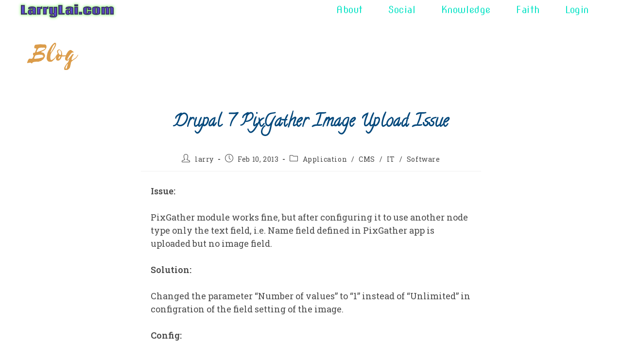

--- FILE ---
content_type: text/html; charset=UTF-8
request_url: https://larrylai.com/drupal-7-pixgather-image-upload-issue/
body_size: 16173
content:
<!--WPFC_PAGE_TYPE_post--><!DOCTYPE html>
<html class="html" lang="en-GB" prefix="og: https://ogp.me/ns#">
<head>
	<meta charset="UTF-8">
	<link rel="profile" href="https://gmpg.org/xfn/11">

		<style>img:is([sizes="auto" i], [sizes^="auto," i]) { contain-intrinsic-size: 3000px 1500px }</style>
	<meta name="viewport" content="width=device-width, initial-scale=1">
<!-- Search Engine Optimization by Rank Math - https://rankmath.com/ -->
<title>Drupal 7 PixGather Image Upload Issue - LarryLai</title>
<meta name="robots" content="follow, index, max-snippet:-1, max-video-preview:-1, max-image-preview:large"/>
<link rel="canonical" href="https://larrylai.com/drupal-7-pixgather-image-upload-issue/" />
<meta property="og:locale" content="en_GB" />
<meta property="og:type" content="article" />
<meta property="og:title" content="Drupal 7 PixGather Image Upload Issue - LarryLai" />
<meta property="og:description" content="Issue: PixGather module works fine, but after configuring it to use another node type only the text field, i.e. Name field defined in PixGather app is uploaded but no image field. Solution: Changed the parameter &#8220;Number of values&#8221; to &#8220;1&#8221; instead of &#8220;Unlimited&#8221; in configration of the field setting of the image. Config: Drupal 7.19 [&hellip;]" />
<meta property="og:url" content="https://larrylai.com/drupal-7-pixgather-image-upload-issue/" />
<meta property="og:site_name" content="larrylai.com" />
<meta property="article:publisher" content="https://www.facebook.com/larrycflai" />
<meta property="article:section" content="Application" />
<meta property="og:updated_time" content="2014-12-25T01:04:12+00:00" />
<meta property="og:image" content="https://larrylai.com/wp-content/uploads/2014/12/fmimg2474670060690825008_257x386.jpg" />
<meta property="og:image:secure_url" content="https://larrylai.com/wp-content/uploads/2014/12/fmimg2474670060690825008_257x386.jpg" />
<meta property="og:image:width" content="257" />
<meta property="og:image:height" content="386" />
<meta property="og:image:alt" content="Drupal 7 PixGather Image Upload Issue" />
<meta property="og:image:type" content="image/jpeg" />
<meta property="article:published_time" content="2013-02-10T10:50:53+00:00" />
<meta property="article:modified_time" content="2014-12-25T01:04:12+00:00" />
<meta name="twitter:card" content="summary_large_image" />
<meta name="twitter:title" content="Drupal 7 PixGather Image Upload Issue - LarryLai" />
<meta name="twitter:description" content="Issue: PixGather module works fine, but after configuring it to use another node type only the text field, i.e. Name field defined in PixGather app is uploaded but no image field. Solution: Changed the parameter &#8220;Number of values&#8221; to &#8220;1&#8221; instead of &#8220;Unlimited&#8221; in configration of the field setting of the image. Config: Drupal 7.19 [&hellip;]" />
<meta name="twitter:image" content="https://larrylai.com/wp-content/uploads/2014/12/fmimg2474670060690825008_257x386.jpg" />
<meta name="twitter:label1" content="Written by" />
<meta name="twitter:data1" content="larry" />
<meta name="twitter:label2" content="Time to read" />
<meta name="twitter:data2" content="Less than a minute" />
<script type="application/ld+json" class="rank-math-schema">{"@context":"https://schema.org","@graph":[{"@type":["Person","Organization"],"@id":"https://larrylai.com/#person","name":"larrylai.com","sameAs":["https://www.facebook.com/larrycflai"],"logo":{"@type":"ImageObject","@id":"https://larrylai.com/#logo","url":"https://larrylai.com/wp-content/uploads/2014/05/larrylai_com_cooltext9586951502.png","contentUrl":"https://larrylai.com/wp-content/uploads/2014/05/larrylai_com_cooltext9586951502.png","caption":"larrylai.com","inLanguage":"en-GB","width":"376","height":"81"},"image":{"@type":"ImageObject","@id":"https://larrylai.com/#logo","url":"https://larrylai.com/wp-content/uploads/2014/05/larrylai_com_cooltext9586951502.png","contentUrl":"https://larrylai.com/wp-content/uploads/2014/05/larrylai_com_cooltext9586951502.png","caption":"larrylai.com","inLanguage":"en-GB","width":"376","height":"81"}},{"@type":"WebSite","@id":"https://larrylai.com/#website","url":"https://larrylai.com","name":"larrylai.com","publisher":{"@id":"https://larrylai.com/#person"},"inLanguage":"en-GB"},{"@type":"ImageObject","@id":"https://larrylai.com/wp-content/uploads/2014/12/fmimg2474670060690825008_257x386.jpg","url":"https://larrylai.com/wp-content/uploads/2014/12/fmimg2474670060690825008_257x386.jpg","width":"257","height":"386","inLanguage":"en-GB"},{"@type":"WebPage","@id":"https://larrylai.com/drupal-7-pixgather-image-upload-issue/#webpage","url":"https://larrylai.com/drupal-7-pixgather-image-upload-issue/","name":"Drupal 7 PixGather Image Upload Issue - LarryLai","datePublished":"2013-02-10T10:50:53+00:00","dateModified":"2014-12-25T01:04:12+00:00","isPartOf":{"@id":"https://larrylai.com/#website"},"primaryImageOfPage":{"@id":"https://larrylai.com/wp-content/uploads/2014/12/fmimg2474670060690825008_257x386.jpg"},"inLanguage":"en-GB"},{"@type":"Person","@id":"https://larrylai.com/author/larry/","name":"larry","url":"https://larrylai.com/author/larry/","image":{"@type":"ImageObject","@id":"https://secure.gravatar.com/avatar/76297f6bad396313fda787859430468d22f62166fc7cdee2e05f8b31e9d93e8a?s=96&amp;d=mm&amp;r=g","url":"https://secure.gravatar.com/avatar/76297f6bad396313fda787859430468d22f62166fc7cdee2e05f8b31e9d93e8a?s=96&amp;d=mm&amp;r=g","caption":"larry","inLanguage":"en-GB"}},{"@type":"BlogPosting","headline":"Drupal 7 PixGather Image Upload Issue - LarryLai","datePublished":"2013-02-10T10:50:53+00:00","dateModified":"2014-12-25T01:04:12+00:00","author":{"@id":"https://larrylai.com/author/larry/","name":"larry"},"publisher":{"@id":"https://larrylai.com/#person"},"description":"Issue:","name":"Drupal 7 PixGather Image Upload Issue - LarryLai","@id":"https://larrylai.com/drupal-7-pixgather-image-upload-issue/#richSnippet","isPartOf":{"@id":"https://larrylai.com/drupal-7-pixgather-image-upload-issue/#webpage"},"image":{"@id":"https://larrylai.com/wp-content/uploads/2014/12/fmimg2474670060690825008_257x386.jpg"},"inLanguage":"en-GB","mainEntityOfPage":{"@id":"https://larrylai.com/drupal-7-pixgather-image-upload-issue/#webpage"}}]}</script>
<!-- /Rank Math WordPress SEO plugin -->

<link rel='dns-prefetch' href='//fonts.googleapis.com' />
<link rel='dns-prefetch' href='//use.fontawesome.com' />
<link rel='dns-prefetch' href='//www.googletagmanager.com' />
<link rel="alternate" type="application/rss+xml" title="LarryLai &raquo; Feed" href="https://larrylai.com/feed/" />
<link rel="alternate" type="application/rss+xml" title="LarryLai &raquo; Comments Feed" href="https://larrylai.com/comments/feed/" />
<script>
window._wpemojiSettings = {"baseUrl":"https:\/\/s.w.org\/images\/core\/emoji\/16.0.1\/72x72\/","ext":".png","svgUrl":"https:\/\/s.w.org\/images\/core\/emoji\/16.0.1\/svg\/","svgExt":".svg","source":{"concatemoji":"https:\/\/larrylai.com\/wp-includes\/js\/wp-emoji-release.min.js?ver=751abd3c2e2015a285ca8a4780365045"}};
/*! This file is auto-generated */
!function(s,n){var o,i,e;function c(e){try{var t={supportTests:e,timestamp:(new Date).valueOf()};sessionStorage.setItem(o,JSON.stringify(t))}catch(e){}}function p(e,t,n){e.clearRect(0,0,e.canvas.width,e.canvas.height),e.fillText(t,0,0);var t=new Uint32Array(e.getImageData(0,0,e.canvas.width,e.canvas.height).data),a=(e.clearRect(0,0,e.canvas.width,e.canvas.height),e.fillText(n,0,0),new Uint32Array(e.getImageData(0,0,e.canvas.width,e.canvas.height).data));return t.every(function(e,t){return e===a[t]})}function u(e,t){e.clearRect(0,0,e.canvas.width,e.canvas.height),e.fillText(t,0,0);for(var n=e.getImageData(16,16,1,1),a=0;a<n.data.length;a++)if(0!==n.data[a])return!1;return!0}function f(e,t,n,a){switch(t){case"flag":return n(e,"\ud83c\udff3\ufe0f\u200d\u26a7\ufe0f","\ud83c\udff3\ufe0f\u200b\u26a7\ufe0f")?!1:!n(e,"\ud83c\udde8\ud83c\uddf6","\ud83c\udde8\u200b\ud83c\uddf6")&&!n(e,"\ud83c\udff4\udb40\udc67\udb40\udc62\udb40\udc65\udb40\udc6e\udb40\udc67\udb40\udc7f","\ud83c\udff4\u200b\udb40\udc67\u200b\udb40\udc62\u200b\udb40\udc65\u200b\udb40\udc6e\u200b\udb40\udc67\u200b\udb40\udc7f");case"emoji":return!a(e,"\ud83e\udedf")}return!1}function g(e,t,n,a){var r="undefined"!=typeof WorkerGlobalScope&&self instanceof WorkerGlobalScope?new OffscreenCanvas(300,150):s.createElement("canvas"),o=r.getContext("2d",{willReadFrequently:!0}),i=(o.textBaseline="top",o.font="600 32px Arial",{});return e.forEach(function(e){i[e]=t(o,e,n,a)}),i}function t(e){var t=s.createElement("script");t.src=e,t.defer=!0,s.head.appendChild(t)}"undefined"!=typeof Promise&&(o="wpEmojiSettingsSupports",i=["flag","emoji"],n.supports={everything:!0,everythingExceptFlag:!0},e=new Promise(function(e){s.addEventListener("DOMContentLoaded",e,{once:!0})}),new Promise(function(t){var n=function(){try{var e=JSON.parse(sessionStorage.getItem(o));if("object"==typeof e&&"number"==typeof e.timestamp&&(new Date).valueOf()<e.timestamp+604800&&"object"==typeof e.supportTests)return e.supportTests}catch(e){}return null}();if(!n){if("undefined"!=typeof Worker&&"undefined"!=typeof OffscreenCanvas&&"undefined"!=typeof URL&&URL.createObjectURL&&"undefined"!=typeof Blob)try{var e="postMessage("+g.toString()+"("+[JSON.stringify(i),f.toString(),p.toString(),u.toString()].join(",")+"));",a=new Blob([e],{type:"text/javascript"}),r=new Worker(URL.createObjectURL(a),{name:"wpTestEmojiSupports"});return void(r.onmessage=function(e){c(n=e.data),r.terminate(),t(n)})}catch(e){}c(n=g(i,f,p,u))}t(n)}).then(function(e){for(var t in e)n.supports[t]=e[t],n.supports.everything=n.supports.everything&&n.supports[t],"flag"!==t&&(n.supports.everythingExceptFlag=n.supports.everythingExceptFlag&&n.supports[t]);n.supports.everythingExceptFlag=n.supports.everythingExceptFlag&&!n.supports.flag,n.DOMReady=!1,n.readyCallback=function(){n.DOMReady=!0}}).then(function(){return e}).then(function(){var e;n.supports.everything||(n.readyCallback(),(e=n.source||{}).concatemoji?t(e.concatemoji):e.wpemoji&&e.twemoji&&(t(e.twemoji),t(e.wpemoji)))}))}((window,document),window._wpemojiSettings);
</script>
<link rel='stylesheet' id='pt-cv-public-style-css' href='https://larrylai.com/wp-content/plugins/content-views-query-and-display-post-page/public/assets/css/cv.css?ver=4.2' media='all' />
<style id='wp-emoji-styles-inline-css'>

	img.wp-smiley, img.emoji {
		display: inline !important;
		border: none !important;
		box-shadow: none !important;
		height: 1em !important;
		width: 1em !important;
		margin: 0 0.07em !important;
		vertical-align: -0.1em !important;
		background: none !important;
		padding: 0 !important;
	}
</style>
<link rel='stylesheet' id='wp-block-library-css' href='https://larrylai.com/wp-includes/css/dist/block-library/style.min.css?ver=751abd3c2e2015a285ca8a4780365045' media='all' />
<style id='wp-block-library-theme-inline-css'>
.wp-block-audio :where(figcaption){color:#555;font-size:13px;text-align:center}.is-dark-theme .wp-block-audio :where(figcaption){color:#ffffffa6}.wp-block-audio{margin:0 0 1em}.wp-block-code{border:1px solid #ccc;border-radius:4px;font-family:Menlo,Consolas,monaco,monospace;padding:.8em 1em}.wp-block-embed :where(figcaption){color:#555;font-size:13px;text-align:center}.is-dark-theme .wp-block-embed :where(figcaption){color:#ffffffa6}.wp-block-embed{margin:0 0 1em}.blocks-gallery-caption{color:#555;font-size:13px;text-align:center}.is-dark-theme .blocks-gallery-caption{color:#ffffffa6}:root :where(.wp-block-image figcaption){color:#555;font-size:13px;text-align:center}.is-dark-theme :root :where(.wp-block-image figcaption){color:#ffffffa6}.wp-block-image{margin:0 0 1em}.wp-block-pullquote{border-bottom:4px solid;border-top:4px solid;color:currentColor;margin-bottom:1.75em}.wp-block-pullquote cite,.wp-block-pullquote footer,.wp-block-pullquote__citation{color:currentColor;font-size:.8125em;font-style:normal;text-transform:uppercase}.wp-block-quote{border-left:.25em solid;margin:0 0 1.75em;padding-left:1em}.wp-block-quote cite,.wp-block-quote footer{color:currentColor;font-size:.8125em;font-style:normal;position:relative}.wp-block-quote:where(.has-text-align-right){border-left:none;border-right:.25em solid;padding-left:0;padding-right:1em}.wp-block-quote:where(.has-text-align-center){border:none;padding-left:0}.wp-block-quote.is-large,.wp-block-quote.is-style-large,.wp-block-quote:where(.is-style-plain){border:none}.wp-block-search .wp-block-search__label{font-weight:700}.wp-block-search__button{border:1px solid #ccc;padding:.375em .625em}:where(.wp-block-group.has-background){padding:1.25em 2.375em}.wp-block-separator.has-css-opacity{opacity:.4}.wp-block-separator{border:none;border-bottom:2px solid;margin-left:auto;margin-right:auto}.wp-block-separator.has-alpha-channel-opacity{opacity:1}.wp-block-separator:not(.is-style-wide):not(.is-style-dots){width:100px}.wp-block-separator.has-background:not(.is-style-dots){border-bottom:none;height:1px}.wp-block-separator.has-background:not(.is-style-wide):not(.is-style-dots){height:2px}.wp-block-table{margin:0 0 1em}.wp-block-table td,.wp-block-table th{word-break:normal}.wp-block-table :where(figcaption){color:#555;font-size:13px;text-align:center}.is-dark-theme .wp-block-table :where(figcaption){color:#ffffffa6}.wp-block-video :where(figcaption){color:#555;font-size:13px;text-align:center}.is-dark-theme .wp-block-video :where(figcaption){color:#ffffffa6}.wp-block-video{margin:0 0 1em}:root :where(.wp-block-template-part.has-background){margin-bottom:0;margin-top:0;padding:1.25em 2.375em}
</style>
<style id='classic-theme-styles-inline-css'>
/*! This file is auto-generated */
.wp-block-button__link{color:#fff;background-color:#32373c;border-radius:9999px;box-shadow:none;text-decoration:none;padding:calc(.667em + 2px) calc(1.333em + 2px);font-size:1.125em}.wp-block-file__button{background:#32373c;color:#fff;text-decoration:none}
</style>
<link rel='stylesheet' id='edsanimate-block-style-css' href='https://larrylai.com/wp-content/plugins/animate-it/assets/css/block-style.css?ver=1734732999' media='all' />
<style id='font-awesome-svg-styles-default-inline-css'>
.svg-inline--fa {
  display: inline-block;
  height: 1em;
  overflow: visible;
  vertical-align: -.125em;
}
</style>
<link rel='stylesheet' id='font-awesome-svg-styles-css' href='https://larrylai.com/wp-content/uploads/font-awesome/v5.13.0/css/svg-with-js.css' media='all' />
<style id='font-awesome-svg-styles-inline-css'>
   .wp-block-font-awesome-icon svg::before,
   .wp-rich-text-font-awesome-icon svg::before {content: unset;}
</style>
<style id='global-styles-inline-css'>
:root{--wp--preset--aspect-ratio--square: 1;--wp--preset--aspect-ratio--4-3: 4/3;--wp--preset--aspect-ratio--3-4: 3/4;--wp--preset--aspect-ratio--3-2: 3/2;--wp--preset--aspect-ratio--2-3: 2/3;--wp--preset--aspect-ratio--16-9: 16/9;--wp--preset--aspect-ratio--9-16: 9/16;--wp--preset--color--black: #000000;--wp--preset--color--cyan-bluish-gray: #abb8c3;--wp--preset--color--white: #ffffff;--wp--preset--color--pale-pink: #f78da7;--wp--preset--color--vivid-red: #cf2e2e;--wp--preset--color--luminous-vivid-orange: #ff6900;--wp--preset--color--luminous-vivid-amber: #fcb900;--wp--preset--color--light-green-cyan: #7bdcb5;--wp--preset--color--vivid-green-cyan: #00d084;--wp--preset--color--pale-cyan-blue: #8ed1fc;--wp--preset--color--vivid-cyan-blue: #0693e3;--wp--preset--color--vivid-purple: #9b51e0;--wp--preset--gradient--vivid-cyan-blue-to-vivid-purple: linear-gradient(135deg,rgba(6,147,227,1) 0%,rgb(155,81,224) 100%);--wp--preset--gradient--light-green-cyan-to-vivid-green-cyan: linear-gradient(135deg,rgb(122,220,180) 0%,rgb(0,208,130) 100%);--wp--preset--gradient--luminous-vivid-amber-to-luminous-vivid-orange: linear-gradient(135deg,rgba(252,185,0,1) 0%,rgba(255,105,0,1) 100%);--wp--preset--gradient--luminous-vivid-orange-to-vivid-red: linear-gradient(135deg,rgba(255,105,0,1) 0%,rgb(207,46,46) 100%);--wp--preset--gradient--very-light-gray-to-cyan-bluish-gray: linear-gradient(135deg,rgb(238,238,238) 0%,rgb(169,184,195) 100%);--wp--preset--gradient--cool-to-warm-spectrum: linear-gradient(135deg,rgb(74,234,220) 0%,rgb(151,120,209) 20%,rgb(207,42,186) 40%,rgb(238,44,130) 60%,rgb(251,105,98) 80%,rgb(254,248,76) 100%);--wp--preset--gradient--blush-light-purple: linear-gradient(135deg,rgb(255,206,236) 0%,rgb(152,150,240) 100%);--wp--preset--gradient--blush-bordeaux: linear-gradient(135deg,rgb(254,205,165) 0%,rgb(254,45,45) 50%,rgb(107,0,62) 100%);--wp--preset--gradient--luminous-dusk: linear-gradient(135deg,rgb(255,203,112) 0%,rgb(199,81,192) 50%,rgb(65,88,208) 100%);--wp--preset--gradient--pale-ocean: linear-gradient(135deg,rgb(255,245,203) 0%,rgb(182,227,212) 50%,rgb(51,167,181) 100%);--wp--preset--gradient--electric-grass: linear-gradient(135deg,rgb(202,248,128) 0%,rgb(113,206,126) 100%);--wp--preset--gradient--midnight: linear-gradient(135deg,rgb(2,3,129) 0%,rgb(40,116,252) 100%);--wp--preset--font-size--small: 13px;--wp--preset--font-size--medium: 20px;--wp--preset--font-size--large: 36px;--wp--preset--font-size--x-large: 42px;--wp--preset--spacing--20: 0.44rem;--wp--preset--spacing--30: 0.67rem;--wp--preset--spacing--40: 1rem;--wp--preset--spacing--50: 1.5rem;--wp--preset--spacing--60: 2.25rem;--wp--preset--spacing--70: 3.38rem;--wp--preset--spacing--80: 5.06rem;--wp--preset--shadow--natural: 6px 6px 9px rgba(0, 0, 0, 0.2);--wp--preset--shadow--deep: 12px 12px 50px rgba(0, 0, 0, 0.4);--wp--preset--shadow--sharp: 6px 6px 0px rgba(0, 0, 0, 0.2);--wp--preset--shadow--outlined: 6px 6px 0px -3px rgba(255, 255, 255, 1), 6px 6px rgba(0, 0, 0, 1);--wp--preset--shadow--crisp: 6px 6px 0px rgba(0, 0, 0, 1);}:where(.is-layout-flex){gap: 0.5em;}:where(.is-layout-grid){gap: 0.5em;}body .is-layout-flex{display: flex;}.is-layout-flex{flex-wrap: wrap;align-items: center;}.is-layout-flex > :is(*, div){margin: 0;}body .is-layout-grid{display: grid;}.is-layout-grid > :is(*, div){margin: 0;}:where(.wp-block-columns.is-layout-flex){gap: 2em;}:where(.wp-block-columns.is-layout-grid){gap: 2em;}:where(.wp-block-post-template.is-layout-flex){gap: 1.25em;}:where(.wp-block-post-template.is-layout-grid){gap: 1.25em;}.has-black-color{color: var(--wp--preset--color--black) !important;}.has-cyan-bluish-gray-color{color: var(--wp--preset--color--cyan-bluish-gray) !important;}.has-white-color{color: var(--wp--preset--color--white) !important;}.has-pale-pink-color{color: var(--wp--preset--color--pale-pink) !important;}.has-vivid-red-color{color: var(--wp--preset--color--vivid-red) !important;}.has-luminous-vivid-orange-color{color: var(--wp--preset--color--luminous-vivid-orange) !important;}.has-luminous-vivid-amber-color{color: var(--wp--preset--color--luminous-vivid-amber) !important;}.has-light-green-cyan-color{color: var(--wp--preset--color--light-green-cyan) !important;}.has-vivid-green-cyan-color{color: var(--wp--preset--color--vivid-green-cyan) !important;}.has-pale-cyan-blue-color{color: var(--wp--preset--color--pale-cyan-blue) !important;}.has-vivid-cyan-blue-color{color: var(--wp--preset--color--vivid-cyan-blue) !important;}.has-vivid-purple-color{color: var(--wp--preset--color--vivid-purple) !important;}.has-black-background-color{background-color: var(--wp--preset--color--black) !important;}.has-cyan-bluish-gray-background-color{background-color: var(--wp--preset--color--cyan-bluish-gray) !important;}.has-white-background-color{background-color: var(--wp--preset--color--white) !important;}.has-pale-pink-background-color{background-color: var(--wp--preset--color--pale-pink) !important;}.has-vivid-red-background-color{background-color: var(--wp--preset--color--vivid-red) !important;}.has-luminous-vivid-orange-background-color{background-color: var(--wp--preset--color--luminous-vivid-orange) !important;}.has-luminous-vivid-amber-background-color{background-color: var(--wp--preset--color--luminous-vivid-amber) !important;}.has-light-green-cyan-background-color{background-color: var(--wp--preset--color--light-green-cyan) !important;}.has-vivid-green-cyan-background-color{background-color: var(--wp--preset--color--vivid-green-cyan) !important;}.has-pale-cyan-blue-background-color{background-color: var(--wp--preset--color--pale-cyan-blue) !important;}.has-vivid-cyan-blue-background-color{background-color: var(--wp--preset--color--vivid-cyan-blue) !important;}.has-vivid-purple-background-color{background-color: var(--wp--preset--color--vivid-purple) !important;}.has-black-border-color{border-color: var(--wp--preset--color--black) !important;}.has-cyan-bluish-gray-border-color{border-color: var(--wp--preset--color--cyan-bluish-gray) !important;}.has-white-border-color{border-color: var(--wp--preset--color--white) !important;}.has-pale-pink-border-color{border-color: var(--wp--preset--color--pale-pink) !important;}.has-vivid-red-border-color{border-color: var(--wp--preset--color--vivid-red) !important;}.has-luminous-vivid-orange-border-color{border-color: var(--wp--preset--color--luminous-vivid-orange) !important;}.has-luminous-vivid-amber-border-color{border-color: var(--wp--preset--color--luminous-vivid-amber) !important;}.has-light-green-cyan-border-color{border-color: var(--wp--preset--color--light-green-cyan) !important;}.has-vivid-green-cyan-border-color{border-color: var(--wp--preset--color--vivid-green-cyan) !important;}.has-pale-cyan-blue-border-color{border-color: var(--wp--preset--color--pale-cyan-blue) !important;}.has-vivid-cyan-blue-border-color{border-color: var(--wp--preset--color--vivid-cyan-blue) !important;}.has-vivid-purple-border-color{border-color: var(--wp--preset--color--vivid-purple) !important;}.has-vivid-cyan-blue-to-vivid-purple-gradient-background{background: var(--wp--preset--gradient--vivid-cyan-blue-to-vivid-purple) !important;}.has-light-green-cyan-to-vivid-green-cyan-gradient-background{background: var(--wp--preset--gradient--light-green-cyan-to-vivid-green-cyan) !important;}.has-luminous-vivid-amber-to-luminous-vivid-orange-gradient-background{background: var(--wp--preset--gradient--luminous-vivid-amber-to-luminous-vivid-orange) !important;}.has-luminous-vivid-orange-to-vivid-red-gradient-background{background: var(--wp--preset--gradient--luminous-vivid-orange-to-vivid-red) !important;}.has-very-light-gray-to-cyan-bluish-gray-gradient-background{background: var(--wp--preset--gradient--very-light-gray-to-cyan-bluish-gray) !important;}.has-cool-to-warm-spectrum-gradient-background{background: var(--wp--preset--gradient--cool-to-warm-spectrum) !important;}.has-blush-light-purple-gradient-background{background: var(--wp--preset--gradient--blush-light-purple) !important;}.has-blush-bordeaux-gradient-background{background: var(--wp--preset--gradient--blush-bordeaux) !important;}.has-luminous-dusk-gradient-background{background: var(--wp--preset--gradient--luminous-dusk) !important;}.has-pale-ocean-gradient-background{background: var(--wp--preset--gradient--pale-ocean) !important;}.has-electric-grass-gradient-background{background: var(--wp--preset--gradient--electric-grass) !important;}.has-midnight-gradient-background{background: var(--wp--preset--gradient--midnight) !important;}.has-small-font-size{font-size: var(--wp--preset--font-size--small) !important;}.has-medium-font-size{font-size: var(--wp--preset--font-size--medium) !important;}.has-large-font-size{font-size: var(--wp--preset--font-size--large) !important;}.has-x-large-font-size{font-size: var(--wp--preset--font-size--x-large) !important;}
:where(.wp-block-post-template.is-layout-flex){gap: 1.25em;}:where(.wp-block-post-template.is-layout-grid){gap: 1.25em;}
:where(.wp-block-columns.is-layout-flex){gap: 2em;}:where(.wp-block-columns.is-layout-grid){gap: 2em;}
:root :where(.wp-block-pullquote){font-size: 1.5em;line-height: 1.6;}
</style>
<link rel='stylesheet' id='edsanimate-animo-css-css' href='https://larrylai.com/wp-content/plugins/animate-it/assets/css/animate-animo.css?ver=751abd3c2e2015a285ca8a4780365045' media='all' />
<link rel='stylesheet' id='responsive-video-light-css' href='https://larrylai.com/wp-content/plugins/responsive-video-light/css/responsive-videos.css?ver=20130111' media='all' />
<link rel='stylesheet' id='uaf_client_css-css' href='https://larrylai.com/wp-content/uploads/useanyfont/uaf.css?ver=1756992874' media='all' />
<link rel='stylesheet' id='font-awesome-css' href='https://larrylai.com/wp-content/themes/oceanwp/assets/fonts/fontawesome/css/all.min.css?ver=6.7.2' media='all' />
<link rel='stylesheet' id='simple-line-icons-css' href='https://larrylai.com/wp-content/themes/oceanwp/assets/css/third/simple-line-icons.min.css?ver=2.4.0' media='all' />
<link rel='stylesheet' id='oceanwp-style-css' href='https://larrylai.com/wp-content/themes/oceanwp/assets/css/style.min.css?ver=4.1.3' media='all' />
<style id='oceanwp-style-inline-css'>
body div.wpforms-container-full .wpforms-form input[type=submit]:hover,
			body div.wpforms-container-full .wpforms-form input[type=submit]:active,
			body div.wpforms-container-full .wpforms-form button[type=submit]:hover,
			body div.wpforms-container-full .wpforms-form button[type=submit]:active,
			body div.wpforms-container-full .wpforms-form .wpforms-page-button:hover,
			body div.wpforms-container-full .wpforms-form .wpforms-page-button:active,
			body .wp-core-ui div.wpforms-container-full .wpforms-form input[type=submit]:hover,
			body .wp-core-ui div.wpforms-container-full .wpforms-form input[type=submit]:active,
			body .wp-core-ui div.wpforms-container-full .wpforms-form button[type=submit]:hover,
			body .wp-core-ui div.wpforms-container-full .wpforms-form button[type=submit]:active,
			body .wp-core-ui div.wpforms-container-full .wpforms-form .wpforms-page-button:hover,
			body .wp-core-ui div.wpforms-container-full .wpforms-form .wpforms-page-button:active {
					background: linear-gradient(0deg, rgba(0, 0, 0, 0.2), rgba(0, 0, 0, 0.2)), var(--wpforms-button-background-color-alt, var(--wpforms-button-background-color)) !important;
			}
</style>
<link rel='stylesheet' id='oceanwp-hamburgers-css' href='https://larrylai.com/wp-content/themes/oceanwp/assets/css/third/hamburgers/hamburgers.min.css?ver=4.1.3' media='all' />
<link rel='stylesheet' id='oceanwp-elastic-css' href='https://larrylai.com/wp-content/themes/oceanwp/assets/css/third/hamburgers/types/elastic.css?ver=4.1.3' media='all' />
<link rel='stylesheet' id='oceanwp-google-font-roboto-slab-css' href='//fonts.googleapis.com/css?family=Roboto+Slab%3A100%2C200%2C300%2C400%2C500%2C600%2C700%2C800%2C900%2C100i%2C200i%2C300i%2C400i%2C500i%2C600i%2C700i%2C800i%2C900i&#038;subset=latin&#038;display=swap&#038;ver=751abd3c2e2015a285ca8a4780365045' media='all' />
<link rel='stylesheet' id='oceanwp-google-font-calligraffitti-css' href='//fonts.googleapis.com/css?family=Calligraffitti%3A100%2C200%2C300%2C400%2C500%2C600%2C700%2C800%2C900%2C100i%2C200i%2C300i%2C400i%2C500i%2C600i%2C700i%2C800i%2C900i&#038;subset=latin&#038;display=swap&#038;ver=751abd3c2e2015a285ca8a4780365045' media='all' />
<link rel='stylesheet' id='oceanwp-google-font-nova-slim-css' href='//fonts.googleapis.com/css?family=Nova+Slim%3A100%2C200%2C300%2C400%2C500%2C600%2C700%2C800%2C900%2C100i%2C200i%2C300i%2C400i%2C500i%2C600i%2C700i%2C800i%2C900i&#038;subset=latin&#038;display=swap&#038;ver=751abd3c2e2015a285ca8a4780365045' media='all' />
<link rel='stylesheet' id='oceanwp-google-font-alef-css' href='//fonts.googleapis.com/css?family=Alef%3A100%2C200%2C300%2C400%2C500%2C600%2C700%2C800%2C900%2C100i%2C200i%2C300i%2C400i%2C500i%2C600i%2C700i%2C800i%2C900i&#038;subset=latin&#038;display=swap&#038;ver=751abd3c2e2015a285ca8a4780365045' media='all' />
<link rel='stylesheet' id='font-awesome-official-css' href='https://use.fontawesome.com/releases/v5.13.0/css/all.css' media='all' integrity="sha384-Bfad6CLCknfcloXFOyFnlgtENryhrpZCe29RTifKEixXQZ38WheV+i/6YWSzkz3V" crossorigin="anonymous" />
<link rel='stylesheet' id='oe-widgets-style-css' href='https://larrylai.com/wp-content/plugins/ocean-extra/assets/css/widgets.css?ver=751abd3c2e2015a285ca8a4780365045' media='all' />
<link rel='stylesheet' id='font-awesome-official-v4shim-css' href='https://use.fontawesome.com/releases/v5.13.0/css/v4-shims.css' media='all' integrity="sha384-/7iOrVBege33/9vHFYEtviVcxjUsNCqyeMnlW/Ms+PH8uRdFkKFmqf9CbVAN0Qef" crossorigin="anonymous" />
<style id='font-awesome-official-v4shim-inline-css'>
@font-face {
font-family: "FontAwesome";
font-display: block;
src: url("https://use.fontawesome.com/releases/v5.13.0/webfonts/fa-brands-400.eot"),
		url("https://use.fontawesome.com/releases/v5.13.0/webfonts/fa-brands-400.eot?#iefix") format("embedded-opentype"),
		url("https://use.fontawesome.com/releases/v5.13.0/webfonts/fa-brands-400.woff2") format("woff2"),
		url("https://use.fontawesome.com/releases/v5.13.0/webfonts/fa-brands-400.woff") format("woff"),
		url("https://use.fontawesome.com/releases/v5.13.0/webfonts/fa-brands-400.ttf") format("truetype"),
		url("https://use.fontawesome.com/releases/v5.13.0/webfonts/fa-brands-400.svg#fontawesome") format("svg");
}

@font-face {
font-family: "FontAwesome";
font-display: block;
src: url("https://use.fontawesome.com/releases/v5.13.0/webfonts/fa-solid-900.eot"),
		url("https://use.fontawesome.com/releases/v5.13.0/webfonts/fa-solid-900.eot?#iefix") format("embedded-opentype"),
		url("https://use.fontawesome.com/releases/v5.13.0/webfonts/fa-solid-900.woff2") format("woff2"),
		url("https://use.fontawesome.com/releases/v5.13.0/webfonts/fa-solid-900.woff") format("woff"),
		url("https://use.fontawesome.com/releases/v5.13.0/webfonts/fa-solid-900.ttf") format("truetype"),
		url("https://use.fontawesome.com/releases/v5.13.0/webfonts/fa-solid-900.svg#fontawesome") format("svg");
}

@font-face {
font-family: "FontAwesome";
font-display: block;
src: url("https://use.fontawesome.com/releases/v5.13.0/webfonts/fa-regular-400.eot"),
		url("https://use.fontawesome.com/releases/v5.13.0/webfonts/fa-regular-400.eot?#iefix") format("embedded-opentype"),
		url("https://use.fontawesome.com/releases/v5.13.0/webfonts/fa-regular-400.woff2") format("woff2"),
		url("https://use.fontawesome.com/releases/v5.13.0/webfonts/fa-regular-400.woff") format("woff"),
		url("https://use.fontawesome.com/releases/v5.13.0/webfonts/fa-regular-400.ttf") format("truetype"),
		url("https://use.fontawesome.com/releases/v5.13.0/webfonts/fa-regular-400.svg#fontawesome") format("svg");
unicode-range: U+F004-F005,U+F007,U+F017,U+F022,U+F024,U+F02E,U+F03E,U+F044,U+F057-F059,U+F06E,U+F070,U+F075,U+F07B-F07C,U+F080,U+F086,U+F089,U+F094,U+F09D,U+F0A0,U+F0A4-F0A7,U+F0C5,U+F0C7-F0C8,U+F0E0,U+F0EB,U+F0F3,U+F0F8,U+F0FE,U+F111,U+F118-F11A,U+F11C,U+F133,U+F144,U+F146,U+F14A,U+F14D-F14E,U+F150-F152,U+F15B-F15C,U+F164-F165,U+F185-F186,U+F191-F192,U+F1AD,U+F1C1-F1C9,U+F1CD,U+F1D8,U+F1E3,U+F1EA,U+F1F6,U+F1F9,U+F20A,U+F247-F249,U+F24D,U+F254-F25B,U+F25D,U+F267,U+F271-F274,U+F279,U+F28B,U+F28D,U+F2B5-F2B6,U+F2B9,U+F2BB,U+F2BD,U+F2C1-F2C2,U+F2D0,U+F2D2,U+F2DC,U+F2ED,U+F328,U+F358-F35B,U+F3A5,U+F3D1,U+F410,U+F4AD;
}
</style>
<!--n2css--><!--n2js--><script src="https://larrylai.com/wp-includes/js/jquery/jquery.min.js?ver=3.7.1" id="jquery-core-js"></script>
<script src="https://larrylai.com/wp-includes/js/jquery/jquery-migrate.min.js?ver=3.4.1" id="jquery-migrate-js"></script>
<link rel="https://api.w.org/" href="https://larrylai.com/wp-json/" /><link rel="alternate" title="JSON" type="application/json" href="https://larrylai.com/wp-json/wp/v2/posts/1606" /><link rel="EditURI" type="application/rsd+xml" title="RSD" href="https://larrylai.com/xmlrpc.php?rsd" />

<link rel='shortlink' href='https://larrylai.com/?p=1606' />
<link rel="alternate" title="oEmbed (JSON)" type="application/json+oembed" href="https://larrylai.com/wp-json/oembed/1.0/embed?url=https%3A%2F%2Flarrylai.com%2Fdrupal-7-pixgather-image-upload-issue%2F" />
<link rel="alternate" title="oEmbed (XML)" type="text/xml+oembed" href="https://larrylai.com/wp-json/oembed/1.0/embed?url=https%3A%2F%2Flarrylai.com%2Fdrupal-7-pixgather-image-upload-issue%2F&#038;format=xml" />
<meta name="generator" content="Site Kit by Google 1.164.0" />
<!-- Google AdSense meta tags added by Site Kit -->
<meta name="google-adsense-platform-account" content="ca-host-pub-2644536267352236">
<meta name="google-adsense-platform-domain" content="sitekit.withgoogle.com">
<!-- End Google AdSense meta tags added by Site Kit -->
<link rel="icon" href="https://larrylai.com/wp-content/uploads/2017/03/larrylai_com-favicon.png" sizes="32x32" />
<link rel="icon" href="https://larrylai.com/wp-content/uploads/2017/03/larrylai_com-favicon.png" sizes="192x192" />
<link rel="apple-touch-icon" href="https://larrylai.com/wp-content/uploads/2017/03/larrylai_com-favicon.png" />
<meta name="msapplication-TileImage" content="https://larrylai.com/wp-content/uploads/2017/03/larrylai_com-favicon.png" />
		<style id="wp-custom-css">
			/* ADD header dark background on scroll */.ll-background-dark{background:hsl(185,20%,60%);transition-duration:.5s}.ll-background-dark nav#site-navigation >ul>li>a{color:#fff !important}.ll-background-dark nav#site-navigation >ul>li>a:hover{color:#fb7 !important}/* ADD sticky to header */div#transparent-header-wrap header.transparent-header{position:fixed;background:none}.ll-background-dark #site-logo #site-logo-inner img{-webkit-transform:scale(.8);-webkit-transform-origin:left;transform-origin:left;-webkit-transition:transform .2s;-moz-transition:transform .2s;transition:transform .2s;transition-timing-function:linear}/* END header dark bg ========================*//* correct preformatted margin */body.single-post pre,table{max-width:700px;display:block;margin-left:auto;margin-right:auto}/* =================== */		</style>
		<!-- OceanWP CSS -->
<style type="text/css">
/* Colors */table th,table td,hr,.content-area,body.content-left-sidebar #content-wrap .content-area,.content-left-sidebar .content-area,#top-bar-wrap,#site-header,#site-header.top-header #search-toggle,.dropdown-menu ul li,.centered-minimal-page-header,.blog-entry.post,.blog-entry.grid-entry .blog-entry-inner,.blog-entry.thumbnail-entry .blog-entry-bottom,.single-post .entry-title,.single .entry-share-wrap .entry-share,.single .entry-share,.single .entry-share ul li a,.single nav.post-navigation,.single nav.post-navigation .nav-links .nav-previous,#author-bio,#author-bio .author-bio-avatar,#author-bio .author-bio-social li a,#related-posts,#comments,.comment-body,#respond #cancel-comment-reply-link,#blog-entries .type-page,.page-numbers a,.page-numbers span:not(.elementor-screen-only),.page-links span,body #wp-calendar caption,body #wp-calendar th,body #wp-calendar tbody,body .contact-info-widget.default i,body .contact-info-widget.big-icons i,body .contact-info-widget.big-icons .owp-icon,body .contact-info-widget.default .owp-icon,body .posts-thumbnails-widget li,body .tagcloud a{border-color:rgba(233,233,233,0)}a{color:#bf8718}a .owp-icon use{stroke:#bf8718}a:hover{color:#ffaa00}a:hover .owp-icon use{stroke:#ffaa00}body .theme-button,body input[type="submit"],body button[type="submit"],body button,body .button,body div.wpforms-container-full .wpforms-form input[type=submit],body div.wpforms-container-full .wpforms-form button[type=submit],body div.wpforms-container-full .wpforms-form .wpforms-page-button,.woocommerce-cart .wp-element-button,.woocommerce-checkout .wp-element-button,.wp-block-button__link{border-color:#ffffff}body .theme-button:hover,body input[type="submit"]:hover,body button[type="submit"]:hover,body button:hover,body .button:hover,body div.wpforms-container-full .wpforms-form input[type=submit]:hover,body div.wpforms-container-full .wpforms-form input[type=submit]:active,body div.wpforms-container-full .wpforms-form button[type=submit]:hover,body div.wpforms-container-full .wpforms-form button[type=submit]:active,body div.wpforms-container-full .wpforms-form .wpforms-page-button:hover,body div.wpforms-container-full .wpforms-form .wpforms-page-button:active,.woocommerce-cart .wp-element-button:hover,.woocommerce-checkout .wp-element-button:hover,.wp-block-button__link:hover{border-color:#ffffff}.page-header .page-header-title,.page-header.background-image-page-header .page-header-title{color:#db9c4a}h2{color:#06497c}h3{color:#898989}/* OceanWP Style Settings CSS */.container{width:1920px}@media only screen and (min-width:960px){.content-area,.content-left-sidebar .content-area{width:100%}}.theme-button,input[type="submit"],button[type="submit"],button,.button,body div.wpforms-container-full .wpforms-form input[type=submit],body div.wpforms-container-full .wpforms-form button[type=submit],body div.wpforms-container-full .wpforms-form .wpforms-page-button{border-style:solid}.theme-button,input[type="submit"],button[type="submit"],button,.button,body div.wpforms-container-full .wpforms-form input[type=submit],body div.wpforms-container-full .wpforms-form button[type=submit],body div.wpforms-container-full .wpforms-form .wpforms-page-button{border-width:1px}form input[type="text"],form input[type="password"],form input[type="email"],form input[type="url"],form input[type="date"],form input[type="month"],form input[type="time"],form input[type="datetime"],form input[type="datetime-local"],form input[type="week"],form input[type="number"],form input[type="search"],form input[type="tel"],form input[type="color"],form select,form textarea,.woocommerce .woocommerce-checkout .select2-container--default .select2-selection--single{border-style:solid}body div.wpforms-container-full .wpforms-form input[type=date],body div.wpforms-container-full .wpforms-form input[type=datetime],body div.wpforms-container-full .wpforms-form input[type=datetime-local],body div.wpforms-container-full .wpforms-form input[type=email],body div.wpforms-container-full .wpforms-form input[type=month],body div.wpforms-container-full .wpforms-form input[type=number],body div.wpforms-container-full .wpforms-form input[type=password],body div.wpforms-container-full .wpforms-form input[type=range],body div.wpforms-container-full .wpforms-form input[type=search],body div.wpforms-container-full .wpforms-form input[type=tel],body div.wpforms-container-full .wpforms-form input[type=text],body div.wpforms-container-full .wpforms-form input[type=time],body div.wpforms-container-full .wpforms-form input[type=url],body div.wpforms-container-full .wpforms-form input[type=week],body div.wpforms-container-full .wpforms-form select,body div.wpforms-container-full .wpforms-form textarea{border-style:solid}form input[type="text"],form input[type="password"],form input[type="email"],form input[type="url"],form input[type="date"],form input[type="month"],form input[type="time"],form input[type="datetime"],form input[type="datetime-local"],form input[type="week"],form input[type="number"],form input[type="search"],form input[type="tel"],form input[type="color"],form select,form textarea{border-radius:3px}body div.wpforms-container-full .wpforms-form input[type=date],body div.wpforms-container-full .wpforms-form input[type=datetime],body div.wpforms-container-full .wpforms-form input[type=datetime-local],body div.wpforms-container-full .wpforms-form input[type=email],body div.wpforms-container-full .wpforms-form input[type=month],body div.wpforms-container-full .wpforms-form input[type=number],body div.wpforms-container-full .wpforms-form input[type=password],body div.wpforms-container-full .wpforms-form input[type=range],body div.wpforms-container-full .wpforms-form input[type=search],body div.wpforms-container-full .wpforms-form input[type=tel],body div.wpforms-container-full .wpforms-form input[type=text],body div.wpforms-container-full .wpforms-form input[type=time],body div.wpforms-container-full .wpforms-form input[type=url],body div.wpforms-container-full .wpforms-form input[type=week],body div.wpforms-container-full .wpforms-form select,body div.wpforms-container-full .wpforms-form textarea{border-radius:3px}.page-header,.has-transparent-header .page-header{padding:68px 0 0 0}/* Header */#site-logo #site-logo-inner,.oceanwp-social-menu .social-menu-inner,#site-header.full_screen-header .menu-bar-inner,.after-header-content .after-header-content-inner{height:42px}#site-navigation-wrap .dropdown-menu >li >a,#site-navigation-wrap .dropdown-menu >li >span.opl-logout-link,.oceanwp-mobile-menu-icon a,.mobile-menu-close,.after-header-content-inner >a{line-height:42px}#site-header-inner{padding:0 42px 0 34px}@media (max-width:480px){#site-header-inner{padding:0 10px 0 10px}}#site-header,.has-transparent-header .is-sticky #site-header,.has-vh-transparent .is-sticky #site-header.vertical-header,#searchform-header-replace{background-color:#7cadaa}#site-header.transparent-header{background-color:rgba(91,193,186,0.87)}#site-header #site-logo #site-logo-inner a img,#site-header.center-header #site-navigation-wrap .middle-site-logo a img{max-height:45px}#site-navigation-wrap .dropdown-menu >li >a{padding:0 26px}#site-navigation-wrap .dropdown-menu >li >a,.oceanwp-mobile-menu-icon a,#searchform-header-replace-close{color:#00e2c4}#site-navigation-wrap .dropdown-menu >li >a .owp-icon use,.oceanwp-mobile-menu-icon a .owp-icon use,#searchform-header-replace-close .owp-icon use{stroke:#00e2c4}#site-navigation-wrap .dropdown-menu >li >a:hover,.oceanwp-mobile-menu-icon a:hover,#searchform-header-replace-close:hover{color:#ffffff}#site-navigation-wrap .dropdown-menu >li >a:hover .owp-icon use,.oceanwp-mobile-menu-icon a:hover .owp-icon use,#searchform-header-replace-close:hover .owp-icon use{stroke:#ffffff}#site-navigation-wrap .dropdown-menu >.current-menu-item >a,#site-navigation-wrap .dropdown-menu >.current-menu-ancestor >a,#site-navigation-wrap .dropdown-menu >.current-menu-item >a:hover,#site-navigation-wrap .dropdown-menu >.current-menu-ancestor >a:hover{color:#d39400}#site-navigation-wrap .dropdown-menu >li >a:hover,#site-navigation-wrap .dropdown-menu >li.sfHover >a{background-color:rgba(168,168,168,0.47)}.dropdown-menu .sub-menu{min-width:169px}.dropdown-menu .sub-menu,#searchform-dropdown,.current-shop-items-dropdown{background-color:rgba(181,181,181,0.89)}.dropdown-menu .sub-menu,#searchform-dropdown,.current-shop-items-dropdown{border-color:#fc5c35}.dropdown-menu ul li a.menu-link{color:#001966}.dropdown-menu ul li a.menu-link .owp-icon use{stroke:#001966}.dropdown-menu ul li a.menu-link:hover{color:#b57200}.dropdown-menu ul li a.menu-link:hover .owp-icon use{stroke:#b57200}.dropdown-menu ul li a.menu-link:hover{background-color:#cecece}.dropdown-menu ul >.current-menu-item >a.menu-link{color:#d1d1d1}.dropdown-menu ul >.current-menu-item >a.menu-link{background-color:#515151}.mobile-menu .hamburger-inner,.mobile-menu .hamburger-inner::before,.mobile-menu .hamburger-inner::after{background-color:#666666}/* Blog CSS */.ocean-single-post-header ul.meta-item li a:hover{color:#333333}/* Footer Copyright */#footer-bottom{background-color:rgba(74,81,78,0.87)}#footer-bottom,#footer-bottom p{color:#e59334}.page-header{background-color:rgba(245,245,245,0)}/* Typography */body{font-family:'Roboto Slab';font-size:1.8em;line-height:1.5}h1,h2,h3,h4,h5,h6,.theme-heading,.widget-title,.oceanwp-widget-recent-posts-title,.comment-reply-title,.entry-title,.sidebar-box .widget-title{line-height:1.4}h1{font-size:23px;line-height:1.4;font-weight:normal}h2{font-family:Calligraffitti;font-size:30px;line-height:1.4}h3{font-size:1.1em;line-height:1.4}h4{font-size:25px;line-height:1.4}h5{font-size:14px;line-height:1.4}h6{font-size:15px;line-height:1.4}.page-header .page-header-title,.page-header.background-image-page-header .page-header-title{font-size:60px;line-height:1.4}.page-header .page-subheading{font-size:15px;line-height:1.8}.site-breadcrumbs,.site-breadcrumbs a{font-size:13px;line-height:1.4}#top-bar-content,#top-bar-social-alt{font-size:12px;line-height:1.8}#site-logo a.site-logo-text{font-size:24px;line-height:1.8}#site-navigation-wrap .dropdown-menu >li >a,#site-header.full_screen-header .fs-dropdown-menu >li >a,#site-header.top-header #site-navigation-wrap .dropdown-menu >li >a,#site-header.center-header #site-navigation-wrap .dropdown-menu >li >a,#site-header.medium-header #site-navigation-wrap .dropdown-menu >li >a,.oceanwp-mobile-menu-icon a{font-family:'Nova Slim';font-size:19px;font-weight:300}.dropdown-menu ul li a.menu-link,#site-header.full_screen-header .fs-dropdown-menu ul.sub-menu li a{font-family:'Nova Slim';font-size:18px;line-height:1.2;letter-spacing:.6px}.sidr-class-dropdown-menu li a,a.sidr-class-toggle-sidr-close,#mobile-dropdown ul li a,body #mobile-fullscreen ul li a{font-family:'Nova Slim';font-size:20px;line-height:1.8}.blog-entry.post .blog-entry-header .entry-title a{font-size:24px;line-height:1.4}.ocean-single-post-header .single-post-title{font-size:34px;line-height:1.4;letter-spacing:.6px}.ocean-single-post-header ul.meta-item li,.ocean-single-post-header ul.meta-item li a{font-size:13px;line-height:1.4;letter-spacing:.6px}.ocean-single-post-header .post-author-name,.ocean-single-post-header .post-author-name a{font-size:14px;line-height:1.4;letter-spacing:.6px}.ocean-single-post-header .post-author-description{font-size:12px;line-height:1.4;letter-spacing:.6px}.single-post .entry-title{line-height:1.4;letter-spacing:.6px}.single-post ul.meta li,.single-post ul.meta li a{font-size:14px;line-height:1.4;letter-spacing:.6px}.sidebar-box .widget-title,.sidebar-box.widget_block .wp-block-heading{font-size:13px;line-height:1;letter-spacing:1px}#footer-widgets .footer-box .widget-title{font-size:13px;line-height:1;letter-spacing:1px}#footer-bottom #copyright{font-family:Alef;font-size:14px;line-height:1}#footer-bottom #footer-bottom-menu{font-size:12px;line-height:1}.woocommerce-store-notice.demo_store{line-height:2;letter-spacing:1.5px}.demo_store .woocommerce-store-notice__dismiss-link{line-height:2;letter-spacing:1.5px}.woocommerce ul.products li.product li.title h2,.woocommerce ul.products li.product li.title a{font-size:14px;line-height:1.5}.woocommerce ul.products li.product li.category,.woocommerce ul.products li.product li.category a{font-size:12px;line-height:1}.woocommerce ul.products li.product .price{font-size:18px;line-height:1}.woocommerce ul.products li.product .button,.woocommerce ul.products li.product .product-inner .added_to_cart{font-size:12px;line-height:1.5;letter-spacing:1px}.woocommerce ul.products li.owp-woo-cond-notice span,.woocommerce ul.products li.owp-woo-cond-notice a{font-size:16px;line-height:1;letter-spacing:1px;font-weight:600;text-transform:capitalize}.woocommerce div.product .product_title{font-size:24px;line-height:1.4;letter-spacing:.6px}.woocommerce div.product p.price{font-size:36px;line-height:1}.woocommerce .owp-btn-normal .summary form button.button,.woocommerce .owp-btn-big .summary form button.button,.woocommerce .owp-btn-very-big .summary form button.button{font-size:12px;line-height:1.5;letter-spacing:1px;text-transform:uppercase}.woocommerce div.owp-woo-single-cond-notice span,.woocommerce div.owp-woo-single-cond-notice a{font-size:18px;line-height:2;letter-spacing:1.5px;font-weight:600;text-transform:capitalize}.ocean-preloader--active .preloader-after-content{font-size:20px;line-height:1.8;letter-spacing:.6px}
</style></head>

<body class="wp-singular post-template-default single single-post postid-1606 single-format-standard wp-custom-logo wp-embed-responsive wp-theme-oceanwp oceanwp-theme dropdown-mobile has-transparent-header no-header-border default-breakpoint content-full-width content-max-width post-in-category-application post-in-category-cms post-in-category-it post-in-category-software has-blog-grid" itemscope="itemscope" itemtype="https://schema.org/Article">

	
	
	<div id="outer-wrap" class="site clr">

		<a class="skip-link screen-reader-text" href="#main">Skip to content</a>

		
		<div id="wrap" class="clr">

			
				<div id="transparent-header-wrap" class="clr">
	
<header id="site-header" class="transparent-header has-social clr" data-height="42" itemscope="itemscope" itemtype="https://schema.org/WPHeader" role="banner">

	
					
			<div id="site-header-inner" class="clr ">

				
				

<div id="site-logo" class="clr" itemscope itemtype="https://schema.org/Brand" >

	
	<div id="site-logo-inner" class="clr">

		<a href="https://larrylai.com/" class="custom-logo-link" rel="home"><img width="376" height="81" src="https://larrylai.com/wp-content/uploads/2014/05/larrylai_com_cooltext9586951502.png" class="custom-logo" alt="LarryLai" decoding="async" srcset="https://larrylai.com/wp-content/uploads/2014/05/larrylai_com_cooltext9586951502.png 376w, https://larrylai.com/wp-content/uploads/2014/05/larrylai_com_cooltext9586951502-300x64.png 300w, https://larrylai.com/wp-content/uploads/2014/05/larrylai_com_cooltext9586951502-150x32.png 150w" sizes="(max-width: 376px) 100vw, 376px" /></a>
	</div><!-- #site-logo-inner -->

	
	
</div><!-- #site-logo -->

			<div id="site-navigation-wrap" class="clr">
			
			
			
			<nav id="site-navigation" class="navigation main-navigation clr" itemscope="itemscope" itemtype="https://schema.org/SiteNavigationElement" role="navigation" >

				<ul id="menu-main" class="main-menu dropdown-menu sf-menu"><li id="menu-item-2715" class="menu-item menu-item-type-post_type menu-item-object-page menu-item-2715"><a href="https://larrylai.com/about-this-site/" class="menu-link"><span class="text-wrap">About</span></a></li><li id="menu-item-433" class="menu-item menu-item-type-custom menu-item-object-custom menu-item-has-children dropdown menu-item-433"><a class="menu-link"><span class="text-wrap">Social</span></a>
<ul class="sub-menu">
	<li id="menu-item-435" class="menu-item menu-item-type-custom menu-item-object-custom menu-item-has-children dropdown menu-item-435"><a class="menu-link"><span class="text-wrap">Blog<i class="nav-arrow fa fa-angle-right" aria-hidden="true" role="img"></i></span></a>
	<ul class="sub-menu">
		<li id="menu-item-1421" class="menu-item menu-item-type-taxonomy menu-item-object-category current-post-ancestor current-menu-parent current-post-parent menu-item-1421"><a href="https://larrylai.com/category/it/" class="menu-link"><span class="text-wrap">IT</span></a></li>		<li id="menu-item-1446" class="menu-item menu-item-type-taxonomy menu-item-object-category menu-item-1446"><a href="https://larrylai.com/category/diary/" class="menu-link"><span class="text-wrap">Diary</span></a></li>		<li id="menu-item-1423" class="menu-item menu-item-type-taxonomy menu-item-object-category menu-item-1423"><a href="https://larrylai.com/category/entrepreneur/" class="menu-link"><span class="text-wrap">Entrepreneur</span></a></li>		<li id="menu-item-1767" class="menu-item menu-item-type-taxonomy menu-item-object-category menu-item-1767"><a href="https://larrylai.com/category/public-admin/" class="menu-link"><span class="text-wrap">Public Admin</span><span class="nav-content">Public Administration &#038; Politics</span></a></li>	</ul>
</li>	<li id="menu-item-455" class="menu-item menu-item-type-custom menu-item-object-custom menu-item-455"><a href="http://album.larrylai.com" class="menu-link"><span class="text-wrap">Photos</span></a></li></ul>
</li><li id="menu-item-606" class="menu-item menu-item-type-custom menu-item-object-custom menu-item-has-children dropdown menu-item-606"><a class="menu-link"><span class="text-wrap">Knowledge</span></a>
<ul class="sub-menu">
	<li id="menu-item-662" class="menu-item menu-item-type-post_type menu-item-object-page menu-item-662"><a href="https://larrylai.com/academic/" class="menu-link"><span class="text-wrap">Academic</span></a></li>	<li id="menu-item-1236" class="menu-item menu-item-type-post_type menu-item-object-page menu-item-1236"><a href="https://larrylai.com/open-source/" class="menu-link"><span class="text-wrap">Open Source</span></a></li>	<li id="menu-item-1301" class="menu-item menu-item-type-post_type menu-item-object-page menu-item-1301"><a href="https://larrylai.com/favourite-books/" class="menu-link"><span class="text-wrap">Favourite Books</span></a></li></ul>
</li><li id="menu-item-607" class="menu-item menu-item-type-custom menu-item-object-custom menu-item-has-children dropdown menu-item-607"><a class="menu-link"><span class="text-wrap">Faith</span></a>
<ul class="sub-menu">
	<li id="menu-item-1171" class="menu-item menu-item-type-post_type menu-item-object-page menu-item-1171"><a href="https://larrylai.com/convert/" class="menu-link"><span class="text-wrap">Convert</span></a></li></ul>
</li><li id="menu-item-448" class="menu-item menu-item-type-custom menu-item-object-custom menu-item-has-children dropdown menu-item-448"><a class="menu-link"><span class="text-wrap">Login</span></a>
<ul class="sub-menu">
	<li id="menu-item-454" class="menu-item menu-item-type-custom menu-item-object-custom menu-item-454"><a href="/wp-admin" class="menu-link"><span class="text-wrap">Login</span></a></li>	<li id="menu-item-447" class="menu-item menu-item-type-custom menu-item-object-custom menu-item-447"><a class="menu-link"><span class="text-wrap">Register</span></a></li>	<li id="menu-item-449" class="menu-item menu-item-type-custom menu-item-object-custom menu-item-449"><a class="menu-link"><span class="text-wrap">Forget Password</span></a></li></ul>
</li></ul>
			</nav><!-- #site-navigation -->

			
			
					</div><!-- #site-navigation-wrap -->
			
		
	
				
	
	<div class="oceanwp-mobile-menu-icon clr mobile-right">

		
		
		
		<a href="https://larrylai.com/#mobile-menu-toggle" class="mobile-menu"  aria-label="Mobile Menu">
							<div class="hamburger hamburger--elastic" aria-expanded="false" role="navigation">
					<div class="hamburger-box">
						<div class="hamburger-inner"></div>
					</div>
				</div>
						</a>

		
		
		
	</div><!-- #oceanwp-mobile-menu-navbar -->

	

			</div><!-- #site-header-inner -->

			
<div id="mobile-dropdown" class="clr" >

	<nav class="clr has-social" itemscope="itemscope" itemtype="https://schema.org/SiteNavigationElement">

		<ul id="menu-main-1" class="menu"><li class="menu-item menu-item-type-post_type menu-item-object-page menu-item-2715"><a href="https://larrylai.com/about-this-site/">About</a></li>
<li class="menu-item menu-item-type-custom menu-item-object-custom menu-item-has-children menu-item-433"><a>Social</a>
<ul class="sub-menu">
	<li class="menu-item menu-item-type-custom menu-item-object-custom menu-item-has-children menu-item-435"><a>Blog</a>
	<ul class="sub-menu">
		<li class="menu-item menu-item-type-taxonomy menu-item-object-category current-post-ancestor current-menu-parent current-post-parent menu-item-1421"><a href="https://larrylai.com/category/it/">IT</a></li>
		<li class="menu-item menu-item-type-taxonomy menu-item-object-category menu-item-1446"><a href="https://larrylai.com/category/diary/">Diary</a></li>
		<li class="menu-item menu-item-type-taxonomy menu-item-object-category menu-item-1423"><a href="https://larrylai.com/category/entrepreneur/">Entrepreneur</a></li>
		<li class="menu-item menu-item-type-taxonomy menu-item-object-category menu-item-1767"><a href="https://larrylai.com/category/public-admin/">Public Admin</a></li>
	</ul>
</li>
	<li class="menu-item menu-item-type-custom menu-item-object-custom menu-item-455"><a href="http://album.larrylai.com">Photos</a></li>
</ul>
</li>
<li class="menu-item menu-item-type-custom menu-item-object-custom menu-item-has-children menu-item-606"><a>Knowledge</a>
<ul class="sub-menu">
	<li class="menu-item menu-item-type-post_type menu-item-object-page menu-item-662"><a href="https://larrylai.com/academic/">Academic</a></li>
	<li class="menu-item menu-item-type-post_type menu-item-object-page menu-item-1236"><a href="https://larrylai.com/open-source/">Open Source</a></li>
	<li class="menu-item menu-item-type-post_type menu-item-object-page menu-item-1301"><a href="https://larrylai.com/favourite-books/">Favourite Books</a></li>
</ul>
</li>
<li class="menu-item menu-item-type-custom menu-item-object-custom menu-item-has-children menu-item-607"><a>Faith</a>
<ul class="sub-menu">
	<li class="menu-item menu-item-type-post_type menu-item-object-page menu-item-1171"><a href="https://larrylai.com/convert/">Convert</a></li>
</ul>
</li>
<li class="menu-item menu-item-type-custom menu-item-object-custom menu-item-has-children menu-item-448"><a>Login</a>
<ul class="sub-menu">
	<li class="menu-item menu-item-type-custom menu-item-object-custom menu-item-454"><a href="/wp-admin">Login</a></li>
	<li class="menu-item menu-item-type-custom menu-item-object-custom menu-item-447"><a>Register</a></li>
	<li class="menu-item menu-item-type-custom menu-item-object-custom menu-item-449"><a>Forget Password</a></li>
</ul>
</li>
</ul>
	</nav>

</div>

			
			
		
		
</header><!-- #site-header -->

	</div>
	
			
			<main id="main" class="site-main clr"  role="main">

				

<header class="page-header">

	
	<div class="container clr page-header-inner">

		
			<h1 class="page-header-title clr" itemprop="headline">Blog</h1>

			
		
		
	</div><!-- .page-header-inner -->

	
	
</header><!-- .page-header -->


	
	<div id="content-wrap" class="container clr">

		
		<div id="primary" class="content-area clr">

			
			<div id="content" class="site-content clr">

				
				
<article id="post-1606">

	

<header class="entry-header clr">
	<h2 class="single-post-title entry-title" itemprop="headline">Drupal 7 PixGather Image Upload Issue</h2><!-- .single-post-title -->
</header><!-- .entry-header -->


<ul class="meta ospm-default clr">

	
					<li class="meta-author" itemprop="name"><span class="screen-reader-text">Post author:</span><i class=" icon-user" aria-hidden="true" role="img"></i><a href="https://larrylai.com/author/larry/" title="Posts by larry" rel="author"  itemprop="author" itemscope="itemscope" itemtype="https://schema.org/Person">larry</a></li>
		
		
		
		
		
		
	
		
					<li class="meta-date" itemprop="datePublished"><span class="screen-reader-text">Post published:</span><i class=" icon-clock" aria-hidden="true" role="img"></i>Feb 10, 2013</li>
		
		
		
		
		
	
		
		
		
					<li class="meta-cat"><span class="screen-reader-text">Post category:</span><i class=" icon-folder" aria-hidden="true" role="img"></i><a href="https://larrylai.com/category/it/software/application/" rel="category tag">Application</a> <span class="owp-sep">/</span> <a href="https://larrylai.com/category/it/software/application/cms/" rel="category tag">CMS</a> <span class="owp-sep">/</span> <a href="https://larrylai.com/category/it/" rel="category tag">IT</a> <span class="owp-sep">/</span> <a href="https://larrylai.com/category/it/software/" rel="category tag">Software</a></li>
		
		
		
	
		
		
		
		
		
		
	
</ul>



<div class="entry-content clr" itemprop="text">
	<p><strong>Issue:</strong></p>
<p>PixGather module works fine, but after configuring it to use another node type only the text field, i.e. Name field defined in PixGather app is uploaded but no image field.</p>
<p><strong>Solution:</strong></p>
<p>Changed the parameter &#8220;Number of values&#8221; to &#8220;1&#8221; instead of &#8220;Unlimited&#8221; in configration of the field setting of the image.</p>
<p><strong>Config:</strong></p>
<ul>
<li>Drupal 7.19</li>
<li><a href="https://drupal.org/project/PixGather" target="_blank" rel="noopener">PixGather module</a> 7.x-1.0-beta1</li>
<li><a href="https://drupal.org/project/multiupload_imagefield_widget" target="_blank" rel="noopener">Multiupload Imagefield Widget module</a> 7.x-1.0</li>
<li>iphone app &#8211; PixGather</li>
</ul>
<p><strong>Tricks:</strong></p>
<ul>
<li>No error message is shown after uploading picture in iphone app</li>
<li>Even setting the Widget as &#8220;Multiupload&#8221;, the app still works fine, but of course, only one image would be uploaded from browser during add content to the node.</li>
</ul>

</div><!-- .entry -->





	<section id="related-posts" class="clr">

		<h3 class="theme-heading related-posts-title">
			<span class="text">You Might Also Like</span>
		</h3>

		<div class="oceanwp-row clr">

			
			
				
				<article class="related-post clr col span_1_of_3 col-1 post-2000 post type-post status-publish format-standard has-post-thumbnail hentry category-application category-it category-multimedia category-software entry has-media">

					
						<figure class="related-post-media clr">

							<a href="https://larrylai.com/ios-plays-youtube-offline/" class="related-thumb">

								<img width="400" height="400" src="https://larrylai.com/wp-content/uploads/2015/05/youtube-logo-e1431577225151.jpg" class="attachment-medium_large size-medium_large wp-post-image" alt="Read more about the article iOS Plays Youtube offline" itemprop="image" decoding="async" fetchpriority="high" />							</a>

						</figure>

					
					<h3 class="related-post-title">
						<a href="https://larrylai.com/ios-plays-youtube-offline/" rel="bookmark">iOS Plays Youtube offline</a>
					</h3><!-- .related-post-title -->

											<time class="published" datetime="2015-05-14T12:36:55+00:00"><i class=" icon-clock" aria-hidden="true" role="img"></i>May 14, 2015</time>
					
				</article><!-- .related-post -->

				
			
				
				<article class="related-post clr col span_1_of_3 col-2 post-1821 post type-post status-publish format-standard has-post-thumbnail hentry category-it category-network entry has-media">

					
						<figure class="related-post-media clr">

							<a href="https://larrylai.com/need-to-build-driver-for-faxmodem/" class="related-thumb">

								<img width="264" height="191" src="https://larrylai.com/wp-content/uploads/2015/01/fax.jpg" class="attachment-medium_large size-medium_large wp-post-image" alt="Read more about the article Need to build driver for Fax/modem" itemprop="image" decoding="async" srcset="https://larrylai.com/wp-content/uploads/2015/01/fax.jpg 264w, https://larrylai.com/wp-content/uploads/2015/01/fax-186x135.jpg 186w, https://larrylai.com/wp-content/uploads/2015/01/fax-60x43.jpg 60w" sizes="(max-width: 264px) 100vw, 264px" />							</a>

						</figure>

					
					<h3 class="related-post-title">
						<a href="https://larrylai.com/need-to-build-driver-for-faxmodem/" rel="bookmark">Need to build driver for Fax/modem</a>
					</h3><!-- .related-post-title -->

											<time class="published" datetime="2006-01-15T14:46:53+00:00"><i class=" icon-clock" aria-hidden="true" role="img"></i>Jan 15, 2006</time>
					
				</article><!-- .related-post -->

				
			
				
				<article class="related-post clr col span_1_of_3 col-3 post-1863 post type-post status-publish format-standard has-post-thumbnail hentry category-it category-linux category-os category-system entry has-media">

					
						<figure class="related-post-media clr">

							<a href="https://larrylai.com/using-scanner/" class="related-thumb">

								<img width="256" height="300" src="https://larrylai.com/wp-content/uploads/2015/02/Xsane_Logo.png" class="attachment-medium_large size-medium_large wp-post-image" alt="Read more about the article Using Scanner" itemprop="image" decoding="async" srcset="https://larrylai.com/wp-content/uploads/2015/02/Xsane_Logo.png 256w, https://larrylai.com/wp-content/uploads/2015/02/Xsane_Logo-115x135.png 115w, https://larrylai.com/wp-content/uploads/2015/02/Xsane_Logo-60x70.png 60w" sizes="(max-width: 256px) 100vw, 256px" />							</a>

						</figure>

					
					<h3 class="related-post-title">
						<a href="https://larrylai.com/using-scanner/" rel="bookmark">Using Scanner</a>
					</h3><!-- .related-post-title -->

											<time class="published" datetime="2006-04-30T12:52:26+00:00"><i class=" icon-clock" aria-hidden="true" role="img"></i>Apr 30, 2006</time>
					
				</article><!-- .related-post -->

				
			
		</div><!-- .oceanwp-row -->

	</section><!-- .related-posts -->




</article>

				
			</div><!-- #content -->

			
		</div><!-- #primary -->

		
	</div><!-- #content-wrap -->

	
<!--WPFC_PAGE_TYPE_post--><!--WPFC_FOOTER_START-->
	</main><!-- #main -->

	
	
	
		
<footer id="footer" class="site-footer" itemscope="itemscope" itemtype="https://schema.org/WPFooter" role="contentinfo">

	
	<div id="footer-inner" class="clr">

		

<div id="footer-bottom" class="clr no-footer-nav">

	
	<div id="footer-bottom-inner" class="container clr">

		
		
			<div id="copyright" class="clr" role="contentinfo">
				Copyright LarryLai.com 2025 All rights reserved.			</div><!-- #copyright -->

			
	</div><!-- #footer-bottom-inner -->

	
</div><!-- #footer-bottom -->


	</div><!-- #footer-inner -->

	
</footer><!-- #footer -->

	
	
</div><!-- #wrap -->


</div><!-- #outer-wrap -->



<a aria-label="Scroll to the top of the page" href="#" id="scroll-top" class="scroll-top-right"><i class=" fa fa-angle-up" aria-hidden="true" role="img"></i></a>




<script type="speculationrules">
{"prefetch":[{"source":"document","where":{"and":[{"href_matches":"\/*"},{"not":{"href_matches":["\/wp-*.php","\/wp-admin\/*","\/wp-content\/uploads\/*","\/wp-content\/*","\/wp-content\/plugins\/*","\/wp-content\/themes\/oceanwp\/*","\/*\\?(.+)"]}},{"not":{"selector_matches":"a[rel~=\"nofollow\"]"}},{"not":{"selector_matches":".no-prefetch, .no-prefetch a"}}]},"eagerness":"conservative"}]}
</script>
		<style>
			:root {
				-webkit-user-select: none;
				-webkit-touch-callout: none;
				-ms-user-select: none;
				-moz-user-select: none;
				user-select: none;
			}
		</style>
		<script type="text/javascript">
			/*<![CDATA[*/
			document.oncontextmenu = function(event) {
				if (event.target.tagName != 'INPUT' && event.target.tagName != 'TEXTAREA') {
					event.preventDefault();
				}
			};
			document.ondragstart = function() {
				if (event.target.tagName != 'INPUT' && event.target.tagName != 'TEXTAREA') {
					event.preventDefault();
				}
			};
			/*]]>*/
		</script>
		<script type="text/javascript" id="sns_global_scripts">/* ENLARGE post image  [deactivated]
jQuery('.post-image img').hover(
	function(){   //hover over the post-image
		jQuery(this).addClass('ll-focus');
		jQuery('.post-image img')
			.not(this)
			.each(function(){
				jQuery(this).addClass('ll-nonfocus');
			}
		);
	},
	function() {     // leaving the hovered post-image
		jQuery(this).removeClass('ll-focus');
		jQuery('.post-image img')
			.not(this)
			.each(function(){
				jQuery(this).removeClass('ll-nonfocus');
			}
		);
	});
END */</script><script src="https://larrylai.com/wp-content/plugins/animate-it/assets/js/animo.min.js?ver=1.0.3" id="edsanimate-animo-script-js"></script>
<script src="https://larrylai.com/wp-content/plugins/animate-it/assets/js/jquery.ba-throttle-debounce.min.js?ver=1.1" id="edsanimate-throttle-debounce-script-js"></script>
<script src="https://larrylai.com/wp-content/plugins/animate-it/assets/js/viewportchecker.js?ver=1.4.4" id="viewportcheck-script-js"></script>
<script src="https://larrylai.com/wp-content/plugins/animate-it/assets/js/edsanimate.js?ver=1.4.4" id="edsanimate-script-js"></script>
<script id="edsanimate-site-script-js-extra">
var edsanimate_options = {"offset":"75","hide_hz_scrollbar":"1","hide_vl_scrollbar":"0"};
</script>
<script src="https://larrylai.com/wp-content/plugins/animate-it/assets/js/edsanimate.site.js?ver=1.4.5" id="edsanimate-site-script-js"></script>
<script id="pt-cv-content-views-script-js-extra">
var PT_CV_PUBLIC = {"_prefix":"pt-cv-","page_to_show":"5","_nonce":"bd41d4a164","is_admin":"","is_mobile":"","ajaxurl":"https:\/\/larrylai.com\/wp-admin\/admin-ajax.php","lang":"","loading_image_src":"data:image\/gif;base64,R0lGODlhDwAPALMPAMrKygwMDJOTkz09PZWVla+vr3p6euTk5M7OzuXl5TMzMwAAAJmZmWZmZszMzP\/\/\/yH\/[base64]\/wyVlamTi3nSdgwFNdhEJgTJoNyoB9ISYoQmdjiZPcj7EYCAeCF1gEDo4Dz2eIAAAh+QQFCgAPACwCAAAADQANAAAEM\/DJBxiYeLKdX3IJZT1FU0iIg2RNKx3OkZVnZ98ToRD4MyiDnkAh6BkNC0MvsAj0kMpHBAAh+QQFCgAPACwGAAAACQAPAAAEMDC59KpFDll73HkAA2wVY5KgiK5b0RRoI6MuzG6EQqCDMlSGheEhUAgqgUUAFRySIgAh+QQFCgAPACwCAAIADQANAAAEM\/DJKZNLND\/[base64]"};
var PT_CV_PAGINATION = {"first":"\u00ab","prev":"\u2039","next":"\u203a","last":"\u00bb","goto_first":"Go to first page","goto_prev":"Go to previous page","goto_next":"Go to next page","goto_last":"Go to last page","current_page":"Current page is","goto_page":"Go to page"};
</script>
<script src="https://larrylai.com/wp-content/plugins/content-views-query-and-display-post-page/public/assets/js/cv.js?ver=4.2" id="pt-cv-content-views-script-js"></script>
<script src="https://larrylai.com/wp-includes/js/imagesloaded.min.js?ver=5.0.0" id="imagesloaded-js"></script>
<script id="oceanwp-main-js-extra">
var oceanwpLocalize = {"nonce":"59e526ed6c","isRTL":"","menuSearchStyle":"disabled","mobileMenuSearchStyle":"disabled","sidrSource":null,"sidrDisplace":"1","sidrSide":"left","sidrDropdownTarget":"link","verticalHeaderTarget":"link","customScrollOffset":"0","customSelects":".woocommerce-ordering .orderby, #dropdown_product_cat, .widget_categories select, .widget_archive select, .single-product .variations_form .variations select","loadMoreLoadingText":"Loading...","ajax_url":"https:\/\/larrylai.com\/wp-admin\/admin-ajax.php","oe_mc_wpnonce":"da56d8872e"};
</script>
<script src="https://larrylai.com/wp-content/themes/oceanwp/assets/js/theme.min.js?ver=4.1.3" id="oceanwp-main-js"></script>
<script id="oceanwp-main-js-after">
jQuery(window).scroll(function() {
  var scroll=
      jQuery(window).scrollTop();
  if (scroll <= 20) {
    jQuery("#site-header-inner").addClass("ll-background-clear").removeClass("ll-background-dark");
  } else {
    jQuery("#site-header-inner")
      .addClass("ll-background-dark")
      .removeClass("ll-background-clear");	
  }
});
</script>
<script src="https://larrylai.com/wp-content/themes/oceanwp/assets/js/drop-down-mobile-menu.min.js?ver=4.1.3" id="oceanwp-drop-down-mobile-menu-js"></script>
<script src="https://larrylai.com/wp-content/themes/oceanwp/assets/js/vendors/magnific-popup.min.js?ver=4.1.3" id="ow-magnific-popup-js"></script>
<script src="https://larrylai.com/wp-content/themes/oceanwp/assets/js/ow-lightbox.min.js?ver=4.1.3" id="oceanwp-lightbox-js"></script>
<script src="https://larrylai.com/wp-content/themes/oceanwp/assets/js/vendors/flickity.pkgd.min.js?ver=4.1.3" id="ow-flickity-js"></script>
<script src="https://larrylai.com/wp-content/themes/oceanwp/assets/js/ow-slider.min.js?ver=4.1.3" id="oceanwp-slider-js"></script>
<script src="https://larrylai.com/wp-content/themes/oceanwp/assets/js/scroll-effect.min.js?ver=4.1.3" id="oceanwp-scroll-effect-js"></script>
<script src="https://larrylai.com/wp-content/themes/oceanwp/assets/js/scroll-top.min.js?ver=4.1.3" id="oceanwp-scroll-top-js"></script>
<script src="https://larrylai.com/wp-content/themes/oceanwp/assets/js/select.min.js?ver=4.1.3" id="oceanwp-select-js"></script>
<script id="flickr-widget-script-js-extra">
var flickrWidgetParams = {"widgets":[]};
</script>
<script src="https://larrylai.com/wp-content/plugins/ocean-extra/includes/widgets/js/flickr.min.js?ver=751abd3c2e2015a285ca8a4780365045" id="flickr-widget-script-js"></script>
<script src="https://cdnjs.cloudflare.com/ajax/libs/mathjax/2.7.9/MathJax.js?config=TeX-AMS_HTML&amp;ver=1.3.13" id="mathjax-js"></script>
<script defer src="https://static.cloudflareinsights.com/beacon.min.js/vcd15cbe7772f49c399c6a5babf22c1241717689176015" integrity="sha512-ZpsOmlRQV6y907TI0dKBHq9Md29nnaEIPlkf84rnaERnq6zvWvPUqr2ft8M1aS28oN72PdrCzSjY4U6VaAw1EQ==" data-cf-beacon='{"version":"2024.11.0","token":"079516e62c2443ec9a8066cca12fee6a","r":1,"server_timing":{"name":{"cfCacheStatus":true,"cfEdge":true,"cfExtPri":true,"cfL4":true,"cfOrigin":true,"cfSpeedBrain":true},"location_startswith":null}}' crossorigin="anonymous"></script>
</body>
</html>

<!-- Cached by WP-Optimize (gzip) - https://teamupdraft.com/wp-optimize/ - Last modified: Dec 13, 2025 6:55 am (UTC:0) -->


--- FILE ---
content_type: text/css
request_url: https://larrylai.com/wp-content/uploads/useanyfont/uaf.css?ver=1756992874
body_size: -217
content:
				@font-face {
					font-family: 'selima';
					src: url('/wp-content/uploads/useanyfont/171023061712Selima.woff') format('woff');
					  font-display: auto;
				}

				.selima{font-family: 'selima' !important;}

						h1{
					font-family: 'selima' !important;
				}
		